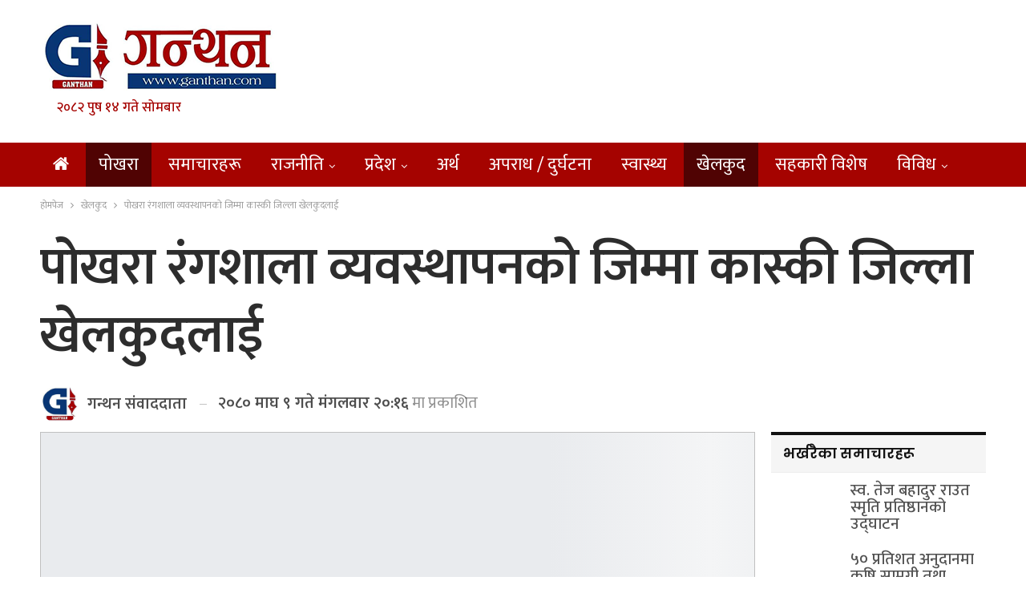

--- FILE ---
content_type: text/html; charset=UTF-8
request_url: https://ganthan.com/archives/168885
body_size: 16849
content:
	<!DOCTYPE html>
		<!--[if IE 8]>
	<html class="ie ie8" lang="en-US"> <![endif]-->
	<!--[if IE 9]>
	<html class="ie ie9" lang="en-US"> <![endif]-->
	<!--[if gt IE 9]><!-->
<html lang="en-US"> <!--<![endif]-->
	<head>
				<meta charset="UTF-8">
		<meta http-equiv="X-UA-Compatible" content="IE=edge">
		<meta name="viewport" content="width=device-width, initial-scale=1.0">
		<link rel="pingback" href="https://ganthan.com/xmlrpc.php"/>

		<title>पोखरा रंगशाला व्यवस्थापनको जिम्मा कास्की जिल्ला खेलकुदलाई &#8211; ganthan</title>
<meta name='robots' content='max-image-preview:large' />

<!-- Better Open Graph, Schema.org & Twitter Integration -->
<meta property="og:locale" content="en_us"/>
<meta property="og:site_name" content="ganthan"/>
<meta property="og:url" content="https://ganthan.com/archives/168885"/>
<meta property="og:title" content="पोखरा रंगशाला व्यवस्थापनको जिम्मा कास्की जिल्ला खेलकुदलाई"/>
<meta property="og:image" content="https://ganthan.com/wp-content/uploads/2021/12/pokhara-rangashala-1.jpg"/>
<meta property="article:section" content="पोखरा"/>
<meta property="og:description" content="पोखरा  । प्रदेश खेलकुद परिषद गण्डकीले पोखरा रंगशाला व्यवस्थापनको जिम्मा जिल्ला खेलकुद विकास समिति कास्कीलाई दिने निर्णय गरेको छ । प्रदेश खेलकुद परिषदका अध्यक्ष एवं गण्डकी प्रदेश सरकारका सामाजिक विकास तथा स्वास्थ्य मन्त्री शुसिला सिम्खडाको अध्यक्षतामा"/>
<meta property="og:type" content="article"/>
<meta name="twitter:card" content="summary"/>
<meta name="twitter:url" content="https://ganthan.com/archives/168885"/>
<meta name="twitter:title" content="पोखरा रंगशाला व्यवस्थापनको जिम्मा कास्की जिल्ला खेलकुदलाई"/>
<meta name="twitter:description" content="पोखरा  । प्रदेश खेलकुद परिषद गण्डकीले पोखरा रंगशाला व्यवस्थापनको जिम्मा जिल्ला खेलकुद विकास समिति कास्कीलाई दिने निर्णय गरेको छ । प्रदेश खेलकुद परिषदका अध्यक्ष एवं गण्डकी प्रदेश सरकारका सामाजिक विकास तथा स्वास्थ्य मन्त्री शुसिला सिम्खडाको अध्यक्षतामा"/>
<meta name="twitter:image" content="https://ganthan.com/wp-content/uploads/2021/12/pokhara-rangashala-1.jpg"/>
<!-- / Better Open Graph, Schema.org & Twitter Integration. -->
<link rel='dns-prefetch' href='//fonts.googleapis.com' />
<script type="4af9103ae64e84bf4a08587c-text/javascript">
window._wpemojiSettings = {"baseUrl":"https:\/\/s.w.org\/images\/core\/emoji\/14.0.0\/72x72\/","ext":".png","svgUrl":"https:\/\/s.w.org\/images\/core\/emoji\/14.0.0\/svg\/","svgExt":".svg","source":{"concatemoji":"https:\/\/ganthan.com\/wp-includes\/js\/wp-emoji-release.min.js?ver=6.2"}};
/*! This file is auto-generated */
!function(e,a,t){var n,r,o,i=a.createElement("canvas"),p=i.getContext&&i.getContext("2d");function s(e,t){p.clearRect(0,0,i.width,i.height),p.fillText(e,0,0);e=i.toDataURL();return p.clearRect(0,0,i.width,i.height),p.fillText(t,0,0),e===i.toDataURL()}function c(e){var t=a.createElement("script");t.src=e,t.defer=t.type="text/javascript",a.getElementsByTagName("head")[0].appendChild(t)}for(o=Array("flag","emoji"),t.supports={everything:!0,everythingExceptFlag:!0},r=0;r<o.length;r++)t.supports[o[r]]=function(e){if(p&&p.fillText)switch(p.textBaseline="top",p.font="600 32px Arial",e){case"flag":return s("\ud83c\udff3\ufe0f\u200d\u26a7\ufe0f","\ud83c\udff3\ufe0f\u200b\u26a7\ufe0f")?!1:!s("\ud83c\uddfa\ud83c\uddf3","\ud83c\uddfa\u200b\ud83c\uddf3")&&!s("\ud83c\udff4\udb40\udc67\udb40\udc62\udb40\udc65\udb40\udc6e\udb40\udc67\udb40\udc7f","\ud83c\udff4\u200b\udb40\udc67\u200b\udb40\udc62\u200b\udb40\udc65\u200b\udb40\udc6e\u200b\udb40\udc67\u200b\udb40\udc7f");case"emoji":return!s("\ud83e\udef1\ud83c\udffb\u200d\ud83e\udef2\ud83c\udfff","\ud83e\udef1\ud83c\udffb\u200b\ud83e\udef2\ud83c\udfff")}return!1}(o[r]),t.supports.everything=t.supports.everything&&t.supports[o[r]],"flag"!==o[r]&&(t.supports.everythingExceptFlag=t.supports.everythingExceptFlag&&t.supports[o[r]]);t.supports.everythingExceptFlag=t.supports.everythingExceptFlag&&!t.supports.flag,t.DOMReady=!1,t.readyCallback=function(){t.DOMReady=!0},t.supports.everything||(n=function(){t.readyCallback()},a.addEventListener?(a.addEventListener("DOMContentLoaded",n,!1),e.addEventListener("load",n,!1)):(e.attachEvent("onload",n),a.attachEvent("onreadystatechange",function(){"complete"===a.readyState&&t.readyCallback()})),(e=t.source||{}).concatemoji?c(e.concatemoji):e.wpemoji&&e.twemoji&&(c(e.twemoji),c(e.wpemoji)))}(window,document,window._wpemojiSettings);
</script>
<style type="text/css">
img.wp-smiley,
img.emoji {
	display: inline !important;
	border: none !important;
	box-shadow: none !important;
	height: 1em !important;
	width: 1em !important;
	margin: 0 0.07em !important;
	vertical-align: -0.1em !important;
	background: none !important;
	padding: 0 !important;
}
</style>
	<link rel='stylesheet' id='wp-block-library-css' href='https://ganthan.com/wp-includes/css/dist/block-library/style.min.css?ver=6.2' type='text/css' media='all' />
<link rel='stylesheet' id='classic-theme-styles-css' href='https://ganthan.com/wp-includes/css/classic-themes.min.css?ver=6.2' type='text/css' media='all' />
<style id='global-styles-inline-css' type='text/css'>
body{--wp--preset--color--black: #000000;--wp--preset--color--cyan-bluish-gray: #abb8c3;--wp--preset--color--white: #ffffff;--wp--preset--color--pale-pink: #f78da7;--wp--preset--color--vivid-red: #cf2e2e;--wp--preset--color--luminous-vivid-orange: #ff6900;--wp--preset--color--luminous-vivid-amber: #fcb900;--wp--preset--color--light-green-cyan: #7bdcb5;--wp--preset--color--vivid-green-cyan: #00d084;--wp--preset--color--pale-cyan-blue: #8ed1fc;--wp--preset--color--vivid-cyan-blue: #0693e3;--wp--preset--color--vivid-purple: #9b51e0;--wp--preset--gradient--vivid-cyan-blue-to-vivid-purple: linear-gradient(135deg,rgba(6,147,227,1) 0%,rgb(155,81,224) 100%);--wp--preset--gradient--light-green-cyan-to-vivid-green-cyan: linear-gradient(135deg,rgb(122,220,180) 0%,rgb(0,208,130) 100%);--wp--preset--gradient--luminous-vivid-amber-to-luminous-vivid-orange: linear-gradient(135deg,rgba(252,185,0,1) 0%,rgba(255,105,0,1) 100%);--wp--preset--gradient--luminous-vivid-orange-to-vivid-red: linear-gradient(135deg,rgba(255,105,0,1) 0%,rgb(207,46,46) 100%);--wp--preset--gradient--very-light-gray-to-cyan-bluish-gray: linear-gradient(135deg,rgb(238,238,238) 0%,rgb(169,184,195) 100%);--wp--preset--gradient--cool-to-warm-spectrum: linear-gradient(135deg,rgb(74,234,220) 0%,rgb(151,120,209) 20%,rgb(207,42,186) 40%,rgb(238,44,130) 60%,rgb(251,105,98) 80%,rgb(254,248,76) 100%);--wp--preset--gradient--blush-light-purple: linear-gradient(135deg,rgb(255,206,236) 0%,rgb(152,150,240) 100%);--wp--preset--gradient--blush-bordeaux: linear-gradient(135deg,rgb(254,205,165) 0%,rgb(254,45,45) 50%,rgb(107,0,62) 100%);--wp--preset--gradient--luminous-dusk: linear-gradient(135deg,rgb(255,203,112) 0%,rgb(199,81,192) 50%,rgb(65,88,208) 100%);--wp--preset--gradient--pale-ocean: linear-gradient(135deg,rgb(255,245,203) 0%,rgb(182,227,212) 50%,rgb(51,167,181) 100%);--wp--preset--gradient--electric-grass: linear-gradient(135deg,rgb(202,248,128) 0%,rgb(113,206,126) 100%);--wp--preset--gradient--midnight: linear-gradient(135deg,rgb(2,3,129) 0%,rgb(40,116,252) 100%);--wp--preset--duotone--dark-grayscale: url('#wp-duotone-dark-grayscale');--wp--preset--duotone--grayscale: url('#wp-duotone-grayscale');--wp--preset--duotone--purple-yellow: url('#wp-duotone-purple-yellow');--wp--preset--duotone--blue-red: url('#wp-duotone-blue-red');--wp--preset--duotone--midnight: url('#wp-duotone-midnight');--wp--preset--duotone--magenta-yellow: url('#wp-duotone-magenta-yellow');--wp--preset--duotone--purple-green: url('#wp-duotone-purple-green');--wp--preset--duotone--blue-orange: url('#wp-duotone-blue-orange');--wp--preset--font-size--small: 13px;--wp--preset--font-size--medium: 20px;--wp--preset--font-size--large: 36px;--wp--preset--font-size--x-large: 42px;--wp--preset--spacing--20: 0.44rem;--wp--preset--spacing--30: 0.67rem;--wp--preset--spacing--40: 1rem;--wp--preset--spacing--50: 1.5rem;--wp--preset--spacing--60: 2.25rem;--wp--preset--spacing--70: 3.38rem;--wp--preset--spacing--80: 5.06rem;--wp--preset--shadow--natural: 6px 6px 9px rgba(0, 0, 0, 0.2);--wp--preset--shadow--deep: 12px 12px 50px rgba(0, 0, 0, 0.4);--wp--preset--shadow--sharp: 6px 6px 0px rgba(0, 0, 0, 0.2);--wp--preset--shadow--outlined: 6px 6px 0px -3px rgba(255, 255, 255, 1), 6px 6px rgba(0, 0, 0, 1);--wp--preset--shadow--crisp: 6px 6px 0px rgba(0, 0, 0, 1);}:where(.is-layout-flex){gap: 0.5em;}body .is-layout-flow > .alignleft{float: left;margin-inline-start: 0;margin-inline-end: 2em;}body .is-layout-flow > .alignright{float: right;margin-inline-start: 2em;margin-inline-end: 0;}body .is-layout-flow > .aligncenter{margin-left: auto !important;margin-right: auto !important;}body .is-layout-constrained > .alignleft{float: left;margin-inline-start: 0;margin-inline-end: 2em;}body .is-layout-constrained > .alignright{float: right;margin-inline-start: 2em;margin-inline-end: 0;}body .is-layout-constrained > .aligncenter{margin-left: auto !important;margin-right: auto !important;}body .is-layout-constrained > :where(:not(.alignleft):not(.alignright):not(.alignfull)){max-width: var(--wp--style--global--content-size);margin-left: auto !important;margin-right: auto !important;}body .is-layout-constrained > .alignwide{max-width: var(--wp--style--global--wide-size);}body .is-layout-flex{display: flex;}body .is-layout-flex{flex-wrap: wrap;align-items: center;}body .is-layout-flex > *{margin: 0;}:where(.wp-block-columns.is-layout-flex){gap: 2em;}.has-black-color{color: var(--wp--preset--color--black) !important;}.has-cyan-bluish-gray-color{color: var(--wp--preset--color--cyan-bluish-gray) !important;}.has-white-color{color: var(--wp--preset--color--white) !important;}.has-pale-pink-color{color: var(--wp--preset--color--pale-pink) !important;}.has-vivid-red-color{color: var(--wp--preset--color--vivid-red) !important;}.has-luminous-vivid-orange-color{color: var(--wp--preset--color--luminous-vivid-orange) !important;}.has-luminous-vivid-amber-color{color: var(--wp--preset--color--luminous-vivid-amber) !important;}.has-light-green-cyan-color{color: var(--wp--preset--color--light-green-cyan) !important;}.has-vivid-green-cyan-color{color: var(--wp--preset--color--vivid-green-cyan) !important;}.has-pale-cyan-blue-color{color: var(--wp--preset--color--pale-cyan-blue) !important;}.has-vivid-cyan-blue-color{color: var(--wp--preset--color--vivid-cyan-blue) !important;}.has-vivid-purple-color{color: var(--wp--preset--color--vivid-purple) !important;}.has-black-background-color{background-color: var(--wp--preset--color--black) !important;}.has-cyan-bluish-gray-background-color{background-color: var(--wp--preset--color--cyan-bluish-gray) !important;}.has-white-background-color{background-color: var(--wp--preset--color--white) !important;}.has-pale-pink-background-color{background-color: var(--wp--preset--color--pale-pink) !important;}.has-vivid-red-background-color{background-color: var(--wp--preset--color--vivid-red) !important;}.has-luminous-vivid-orange-background-color{background-color: var(--wp--preset--color--luminous-vivid-orange) !important;}.has-luminous-vivid-amber-background-color{background-color: var(--wp--preset--color--luminous-vivid-amber) !important;}.has-light-green-cyan-background-color{background-color: var(--wp--preset--color--light-green-cyan) !important;}.has-vivid-green-cyan-background-color{background-color: var(--wp--preset--color--vivid-green-cyan) !important;}.has-pale-cyan-blue-background-color{background-color: var(--wp--preset--color--pale-cyan-blue) !important;}.has-vivid-cyan-blue-background-color{background-color: var(--wp--preset--color--vivid-cyan-blue) !important;}.has-vivid-purple-background-color{background-color: var(--wp--preset--color--vivid-purple) !important;}.has-black-border-color{border-color: var(--wp--preset--color--black) !important;}.has-cyan-bluish-gray-border-color{border-color: var(--wp--preset--color--cyan-bluish-gray) !important;}.has-white-border-color{border-color: var(--wp--preset--color--white) !important;}.has-pale-pink-border-color{border-color: var(--wp--preset--color--pale-pink) !important;}.has-vivid-red-border-color{border-color: var(--wp--preset--color--vivid-red) !important;}.has-luminous-vivid-orange-border-color{border-color: var(--wp--preset--color--luminous-vivid-orange) !important;}.has-luminous-vivid-amber-border-color{border-color: var(--wp--preset--color--luminous-vivid-amber) !important;}.has-light-green-cyan-border-color{border-color: var(--wp--preset--color--light-green-cyan) !important;}.has-vivid-green-cyan-border-color{border-color: var(--wp--preset--color--vivid-green-cyan) !important;}.has-pale-cyan-blue-border-color{border-color: var(--wp--preset--color--pale-cyan-blue) !important;}.has-vivid-cyan-blue-border-color{border-color: var(--wp--preset--color--vivid-cyan-blue) !important;}.has-vivid-purple-border-color{border-color: var(--wp--preset--color--vivid-purple) !important;}.has-vivid-cyan-blue-to-vivid-purple-gradient-background{background: var(--wp--preset--gradient--vivid-cyan-blue-to-vivid-purple) !important;}.has-light-green-cyan-to-vivid-green-cyan-gradient-background{background: var(--wp--preset--gradient--light-green-cyan-to-vivid-green-cyan) !important;}.has-luminous-vivid-amber-to-luminous-vivid-orange-gradient-background{background: var(--wp--preset--gradient--luminous-vivid-amber-to-luminous-vivid-orange) !important;}.has-luminous-vivid-orange-to-vivid-red-gradient-background{background: var(--wp--preset--gradient--luminous-vivid-orange-to-vivid-red) !important;}.has-very-light-gray-to-cyan-bluish-gray-gradient-background{background: var(--wp--preset--gradient--very-light-gray-to-cyan-bluish-gray) !important;}.has-cool-to-warm-spectrum-gradient-background{background: var(--wp--preset--gradient--cool-to-warm-spectrum) !important;}.has-blush-light-purple-gradient-background{background: var(--wp--preset--gradient--blush-light-purple) !important;}.has-blush-bordeaux-gradient-background{background: var(--wp--preset--gradient--blush-bordeaux) !important;}.has-luminous-dusk-gradient-background{background: var(--wp--preset--gradient--luminous-dusk) !important;}.has-pale-ocean-gradient-background{background: var(--wp--preset--gradient--pale-ocean) !important;}.has-electric-grass-gradient-background{background: var(--wp--preset--gradient--electric-grass) !important;}.has-midnight-gradient-background{background: var(--wp--preset--gradient--midnight) !important;}.has-small-font-size{font-size: var(--wp--preset--font-size--small) !important;}.has-medium-font-size{font-size: var(--wp--preset--font-size--medium) !important;}.has-large-font-size{font-size: var(--wp--preset--font-size--large) !important;}.has-x-large-font-size{font-size: var(--wp--preset--font-size--x-large) !important;}
.wp-block-navigation a:where(:not(.wp-element-button)){color: inherit;}
:where(.wp-block-columns.is-layout-flex){gap: 2em;}
.wp-block-pullquote{font-size: 1.5em;line-height: 1.6;}
</style>
<link rel='stylesheet' id='better-framework-main-fonts-css' href='https://fonts.googleapis.com/css?family=Open+Sans:400%7CPoppins:400,600,500&#038;display=swap' type='text/css' media='all' />
<link rel='stylesheet' id='better-framework-font-1-css' href='https://fonts.googleapis.com/css?family=Mukta:400,600,500&#038;subset=devanagari&#038;display=swap' type='text/css' media='all' />
<script type="4af9103ae64e84bf4a08587c-text/javascript" src='https://ganthan.com/wp-includes/js/jquery/jquery.min.js?ver=3.6.3' id='jquery-core-js'></script>
<script type="4af9103ae64e84bf4a08587c-text/javascript" src='https://ganthan.com/wp-includes/js/jquery/jquery-migrate.min.js?ver=3.4.0' id='jquery-migrate-js'></script>
<!--[if lt IE 9]>
<script type='text/javascript' src='https://ganthan.com/wp-content/themes/ganthan2023/includes/libs/better-framework/assets/js/html5shiv.min.js?ver=3.15.0' id='bf-html5shiv-js'></script>
<![endif]-->
<!--[if lt IE 9]>
<script type='text/javascript' src='https://ganthan.com/wp-content/themes/ganthan2023/includes/libs/better-framework/assets/js/respond.min.js?ver=3.15.0' id='bf-respond-js'></script>
<![endif]-->
<link rel="https://api.w.org/" href="https://ganthan.com/wp-json/" /><link rel="alternate" type="application/json" href="https://ganthan.com/wp-json/wp/v2/posts/168885" /><link rel="EditURI" type="application/rsd+xml" title="RSD" href="https://ganthan.com/xmlrpc.php?rsd" />
<link rel="wlwmanifest" type="application/wlwmanifest+xml" href="https://ganthan.com/wp-includes/wlwmanifest.xml" />

<link rel="canonical" href="https://ganthan.com/archives/168885" />
<link rel='shortlink' href='https://ganthan.com/?p=168885' />
<link rel="alternate" type="application/json+oembed" href="https://ganthan.com/wp-json/oembed/1.0/embed?url=https%3A%2F%2Fganthan.com%2Farchives%2F168885" />
<link rel="alternate" type="text/xml+oembed" href="https://ganthan.com/wp-json/oembed/1.0/embed?url=https%3A%2F%2Fganthan.com%2Farchives%2F168885&#038;format=xml" />
<meta property="fb:app_id" content="159743347438708"><meta name="generator" content="Powered by WPBakery Page Builder - drag and drop page builder for WordPress."/>
<script type="application/ld+json">{
    "@context": "http://schema.org/",
    "@type": "Organization",
    "@id": "#organization",
    "logo": {
        "@type": "ImageObject",
        "url": "https://ganthan.com/wp-content/uploads/2023/05/ganthan-logo.png"
    },
    "url": "https://ganthan.com/",
    "name": "ganthan",
    "description": "News updates from Pokhara"
}</script>
<script type="application/ld+json">{
    "@context": "http://schema.org/",
    "@type": "WebSite",
    "name": "ganthan",
    "alternateName": "News updates from Pokhara",
    "url": "https://ganthan.com/"
}</script>
<script type="application/ld+json">{
    "@context": "http://schema.org/",
    "@type": "BlogPosting",
    "headline": "\u092a\u094b\u0916\u0930\u093e \u0930\u0902\u0917\u0936\u093e\u0932\u093e \u0935\u094d\u092f\u0935\u0938\u094d\u0925\u093e\u092a\u0928\u0915\u094b \u091c\u093f\u092e\u094d\u092e\u093e \u0915\u093e\u0938\u094d\u0915\u0940 \u091c\u093f\u0932\u094d\u0932\u093e \u0916\u0947\u0932\u0915\u0941\u0926\u0932\u093e\u0908",
    "description": "\u092a\u094b\u0916\u0930\u093e\u00a0 \u0964 \u092a\u094d\u0930\u0926\u0947\u0936 \u0916\u0947\u0932\u0915\u0941\u0926 \u092a\u0930\u093f\u0937\u0926 \u0917\u0923\u094d\u0921\u0915\u0940\u0932\u0947 \u092a\u094b\u0916\u0930\u093e \u0930\u0902\u0917\u0936\u093e\u0932\u093e \u0935\u094d\u092f\u0935\u0938\u094d\u0925\u093e\u092a\u0928\u0915\u094b \u091c\u093f\u092e\u094d\u092e\u093e \u091c\u093f\u0932\u094d\u0932\u093e \u0916\u0947\u0932\u0915\u0941\u0926 \u0935\u093f\u0915\u093e\u0938 \u0938\u092e\u093f\u0924\u093f \u0915\u093e\u0938\u094d\u0915\u0940\u0932\u093e\u0908 \u0926\u093f\u0928\u0947 \u0928\u093f\u0930\u094d\u0923\u092f \u0917\u0930\u0947\u0915\u094b \u091b \u0964 \u092a\u094d\u0930\u0926\u0947\u0936 \u0916\u0947\u0932\u0915\u0941\u0926 \u092a\u0930\u093f\u0937\u0926\u0915\u093e \u0905\u0927\u094d\u092f\u0915\u094d\u0937 \u090f\u0935\u0902 \u0917\u0923\u094d\u0921\u0915\u0940 \u092a\u094d\u0930\u0926\u0947\u0936 \u0938\u0930\u0915\u093e\u0930\u0915\u093e \u0938\u093e\u092e\u093e\u091c\u093f\u0915 \u0935\u093f\u0915\u093e\u0938 \u0924\u0925\u093e \u0938\u094d\u0935\u093e\u0938\u094d\u0925\u094d\u092f \u092e\u0928\u094d\u0924\u094d\u0930\u0940 \u0936\u0941\u0938\u093f\u0932\u093e \u0938\u093f\u092e\u094d\u0916\u0921\u093e\u0915\u094b \u0905\u0927\u094d\u092f\u0915\u094d\u0937\u0924\u093e\u092e\u093e",
    "datePublished": "2024-01-23",
    "dateModified": "2024-01-23",
    "author": {
        "@type": "Person",
        "@id": "#person-",
        "name": "\u0917\u0928\u094d\u0925\u0928 \u0938\u0902\u0935\u093e\u0926\u0926\u093e\u0924\u093e"
    },
    "image": "https://ganthan.com/wp-content/uploads/2021/12/pokhara-rangashala-1.jpg",
    "interactionStatistic": [
        {
            "@type": "InteractionCounter",
            "interactionType": "http://schema.org/CommentAction",
            "userInteractionCount": 0
        }
    ],
    "publisher": {
        "@id": "#organization"
    },
    "mainEntityOfPage": "https://ganthan.com/archives/168885"
}</script>
<link rel='stylesheet' id='bf-minifed-css-1' href='https://ganthan.com/wp-content/bs-booster-cache/a2c1a66c0ffb098e5fdddcc2dbd8cd7b.css' type='text/css' media='all' />
<link rel='stylesheet' id='7.11.0-1744942464' href='https://ganthan.com/wp-content/bs-booster-cache/69c3257a8f27a36613ac56cf1641274b.css' type='text/css' media='all' />
<link rel="icon" href="https://ganthan.com/wp-content/uploads/2023/05/G-new-logo.jpg" sizes="32x32" />
<link rel="icon" href="https://ganthan.com/wp-content/uploads/2023/05/G-new-logo.jpg" sizes="192x192" />
<link rel="apple-touch-icon" href="https://ganthan.com/wp-content/uploads/2023/05/G-new-logo.jpg" />
<meta name="msapplication-TileImage" content="https://ganthan.com/wp-content/uploads/2023/05/G-new-logo.jpg" />

<!-- BetterFramework Head Inline CSS -->
<style>
.site-header.header-style-2 .main-menu-wrapper .main-menu-inner {
    height: 55px!important;
}
.site-header.header-style-2.header-style-2 .main-menu>li>a {
    line-height: 55px;
}
.site-header.header-style-2 .main-menu.menu {
    height: 75px;
}
body, body.boxed {
    background-color: #FFF;
}

.post-template-14 .single-post-title {
    text-align: left;
}
.archive-title, .bs-listing, .bs-shortcode, .bs-vc-block, .bs-vc-content .better-studio-shortcode, .widget, body.archive .content-column .listing, body.search .content-column .listing {
    background: #fff;
    padding: 0px;
    box-shadow: none;
    border: none;
}
#main-news-tala .listing-item-grid-1 .title {
    font-family: mukta;
    font-weight: 400;
    line-height: 40px;
    font-size: 35px;
    text-align: center;
    text-transform: none;
    color: #525252;
}
    
}
#main-news-tala .listing-item-grid-1 .column-1 {
    width: 65%;
    float: left;
    padding-right: 5px;
}
#main-news-tala .listing-item-grid-1 .column-2 {
    width: 35%;
    float: left;
    padding-right: 5px;
}

.main-news-with-photo .title {
    font-family: 'Mukta';
    font-weight: 600;
    line-height: 74px;
    font-size: 65px;
    text-align: center;
    text-transform: none;
    color: #525252;
    padding-bottom:10px;
    }
.main-news-with-photo .post-subtitle {
    font-size: 30px;
    text-align: center;
    line-height: 40px;
}
.main-news-with-photo .featured {
    position: relative;
    line-height: 0;
    margin-top: 13px;
    max-height:465px;
    overflow: hidden;
    border-radius:5px;
}
#main-news-text .listing-item-text-2 .title {
    font-family: mukta;
    font-weight: 600;
    line-height: 55px;
    font-size: 52px;
    text-align: center;
    text-transform: capitalize;
    color: #d63131;
}
#samachar_big .listing-item-blog-3>.item-inner>.title{
    font-family: mukta,sans-serif;
    font-weight: 500;
    line-height: 40px;
    font-size: 32px;
    text-align: inherit;
    text-transform: none;
    color: rgba(0,0,0,.7);
}
#samachar_big .listing-blog-3 .post-summary {
    font-family: open sans;
    font-weight: 400;
    line-height: 30px;
    font-size: 18px;
    text-align: justify;
    text-transform: initial;
    color: rgba(0,0,0,.7);
}
#khelkud-home .title {
    font-family: 'Mukta';
    font-weight: 100;
    line-height: 21px;
    font-size: 18px;
    text-align: inherit;
    text-transform: none;
    color: #525252;
}
#samachar_big .listing-item-blog-3 .featured .img-holder {
    width: 490px;
    margin: 0;
    border-radius:5px;
}
#samachar_big .post-meta, .post-meta a {
    font-family: 'Mukta';
    font-weight: 400;
    font-size: 14px;
    text-transform: none;
    color: #a3a3a3;
    text-align: right;
}
#main-news-thumb .listing-item-grid-1 .title {
    font-family: 'Mukta';
    font-weight: 500;
    line-height: 24px;
    font-size: 20px;
    text-align: inherit;
    text-transform: none;
    color: #525252;
}

#pradesh-news .section-heading.sh-t3>.other-link .h-text {
    padding: 4px 10px 4px 10px;
    background-color: #1e73be;
    font-weight: bold;
    border-radius: 8px;
    margin-left: 3px;
    color:#fff !important;
}
#pradesh-news .section-heading.sh-t3>.other-link .h-text:hover {
    background-color: #bd0b0b;
 }
 #meta-safal {
      max-width: 40%;
    float: left;   
 }
 #safal-share{
     max-width:60%;
     float:right
 }
 .post-template-14 .post-header-inner {
    position: relative;
    overflow: hidden;
    padding: 0;
    margin: 0 0 0px;
    margin-bottom: 10px;
}
.single-post-share.top-share {
     margin-bottom: 0px;
}
.post-meta.single-post-meta, .post-meta.single-post-meta a {
    color: #3a3a3a;
    margin-top: 15px;
}
.post-related {
    background: #fff;
    padding: 5px;
    box-shadow: none;
    border: 0px solid rgba(0,0,0,.12);
}

.main-menu li>a, .main-menu li, .off-canvas-menu>ul>li>a {
    font-size: 22px;
   
}

.post-meta.single-post-meta, .post-meta.single-post-meta a {
        font-size: 20px;
}
.post-meta.single-post-meta img {
    width: 50px;
    height: 50px;
}

.listing-item-grid-2 {
    margin-bottom: 42px;
    border-bottom: 2px solid #eee;
    padding-bottom: 40px;
}
.nepdate {
    padding-left: 20px;
    font-size: 17px;
    color: #a50300;
    font-weight: 500;
}
/* responsive phone */ @media(max-width: 767px){#main-news-text .title a {
    color: inherit;
    font-size: 44px;
    line-height: 28px;
    
}
.post-template-14 .single-post-title {
    text-align: left;
    font-size:32px;
} 
.main-wrap {
    background-color: #FFF;
}
#meta-safal {
      max-width: 100%;
      float:left;
 }
 #safal-share{
     max-width:100%;
     float:left;
    
 }
 .rh-cover {
       width: 65%;
 }
 
 .election-day-count {
    font-size: 22px;
    padding: 7px 11px;
    border-radius: 5px;
 }

#countdown {
    padding: 0 10px;
    border-radius: 5px;
    margin: 0 0px;
    font-size: 23px;
 }

.main-news-with-photo .title {
    font-weight: 600;
    line-height: 35px;
    font-size: 26px;
    padding-bottom: 0px;
}}

</style>
<!-- /BetterFramework Head Inline CSS-->
<noscript><style> .wpb_animate_when_almost_visible { opacity: 1; }</style></noscript>	</head>

<body class="post-template-default single single-post postid-168885 single-format-standard bs-theme bs-publisher bs-publisher-brilliance active-light-box ltr close-rh page-layout-2-col page-layout-2-col-right full-width main-menu-sticky main-menu-full-width single-prim-cat-18 single-cat-18 single-cat-5199 single-cat-33  bs-hide-ha wpb-js-composer js-comp-ver-6.11.0 vc_responsive bs-ll-a" dir="ltr">
<svg xmlns="http://www.w3.org/2000/svg" viewBox="0 0 0 0" width="0" height="0" focusable="false" role="none" style="visibility: hidden; position: absolute; left: -9999px; overflow: hidden;" ><defs><filter id="wp-duotone-dark-grayscale"><feColorMatrix color-interpolation-filters="sRGB" type="matrix" values=" .299 .587 .114 0 0 .299 .587 .114 0 0 .299 .587 .114 0 0 .299 .587 .114 0 0 " /><feComponentTransfer color-interpolation-filters="sRGB" ><feFuncR type="table" tableValues="0 0.49803921568627" /><feFuncG type="table" tableValues="0 0.49803921568627" /><feFuncB type="table" tableValues="0 0.49803921568627" /><feFuncA type="table" tableValues="1 1" /></feComponentTransfer><feComposite in2="SourceGraphic" operator="in" /></filter></defs></svg><svg xmlns="http://www.w3.org/2000/svg" viewBox="0 0 0 0" width="0" height="0" focusable="false" role="none" style="visibility: hidden; position: absolute; left: -9999px; overflow: hidden;" ><defs><filter id="wp-duotone-grayscale"><feColorMatrix color-interpolation-filters="sRGB" type="matrix" values=" .299 .587 .114 0 0 .299 .587 .114 0 0 .299 .587 .114 0 0 .299 .587 .114 0 0 " /><feComponentTransfer color-interpolation-filters="sRGB" ><feFuncR type="table" tableValues="0 1" /><feFuncG type="table" tableValues="0 1" /><feFuncB type="table" tableValues="0 1" /><feFuncA type="table" tableValues="1 1" /></feComponentTransfer><feComposite in2="SourceGraphic" operator="in" /></filter></defs></svg><svg xmlns="http://www.w3.org/2000/svg" viewBox="0 0 0 0" width="0" height="0" focusable="false" role="none" style="visibility: hidden; position: absolute; left: -9999px; overflow: hidden;" ><defs><filter id="wp-duotone-purple-yellow"><feColorMatrix color-interpolation-filters="sRGB" type="matrix" values=" .299 .587 .114 0 0 .299 .587 .114 0 0 .299 .587 .114 0 0 .299 .587 .114 0 0 " /><feComponentTransfer color-interpolation-filters="sRGB" ><feFuncR type="table" tableValues="0.54901960784314 0.98823529411765" /><feFuncG type="table" tableValues="0 1" /><feFuncB type="table" tableValues="0.71764705882353 0.25490196078431" /><feFuncA type="table" tableValues="1 1" /></feComponentTransfer><feComposite in2="SourceGraphic" operator="in" /></filter></defs></svg><svg xmlns="http://www.w3.org/2000/svg" viewBox="0 0 0 0" width="0" height="0" focusable="false" role="none" style="visibility: hidden; position: absolute; left: -9999px; overflow: hidden;" ><defs><filter id="wp-duotone-blue-red"><feColorMatrix color-interpolation-filters="sRGB" type="matrix" values=" .299 .587 .114 0 0 .299 .587 .114 0 0 .299 .587 .114 0 0 .299 .587 .114 0 0 " /><feComponentTransfer color-interpolation-filters="sRGB" ><feFuncR type="table" tableValues="0 1" /><feFuncG type="table" tableValues="0 0.27843137254902" /><feFuncB type="table" tableValues="0.5921568627451 0.27843137254902" /><feFuncA type="table" tableValues="1 1" /></feComponentTransfer><feComposite in2="SourceGraphic" operator="in" /></filter></defs></svg><svg xmlns="http://www.w3.org/2000/svg" viewBox="0 0 0 0" width="0" height="0" focusable="false" role="none" style="visibility: hidden; position: absolute; left: -9999px; overflow: hidden;" ><defs><filter id="wp-duotone-midnight"><feColorMatrix color-interpolation-filters="sRGB" type="matrix" values=" .299 .587 .114 0 0 .299 .587 .114 0 0 .299 .587 .114 0 0 .299 .587 .114 0 0 " /><feComponentTransfer color-interpolation-filters="sRGB" ><feFuncR type="table" tableValues="0 0" /><feFuncG type="table" tableValues="0 0.64705882352941" /><feFuncB type="table" tableValues="0 1" /><feFuncA type="table" tableValues="1 1" /></feComponentTransfer><feComposite in2="SourceGraphic" operator="in" /></filter></defs></svg><svg xmlns="http://www.w3.org/2000/svg" viewBox="0 0 0 0" width="0" height="0" focusable="false" role="none" style="visibility: hidden; position: absolute; left: -9999px; overflow: hidden;" ><defs><filter id="wp-duotone-magenta-yellow"><feColorMatrix color-interpolation-filters="sRGB" type="matrix" values=" .299 .587 .114 0 0 .299 .587 .114 0 0 .299 .587 .114 0 0 .299 .587 .114 0 0 " /><feComponentTransfer color-interpolation-filters="sRGB" ><feFuncR type="table" tableValues="0.78039215686275 1" /><feFuncG type="table" tableValues="0 0.94901960784314" /><feFuncB type="table" tableValues="0.35294117647059 0.47058823529412" /><feFuncA type="table" tableValues="1 1" /></feComponentTransfer><feComposite in2="SourceGraphic" operator="in" /></filter></defs></svg><svg xmlns="http://www.w3.org/2000/svg" viewBox="0 0 0 0" width="0" height="0" focusable="false" role="none" style="visibility: hidden; position: absolute; left: -9999px; overflow: hidden;" ><defs><filter id="wp-duotone-purple-green"><feColorMatrix color-interpolation-filters="sRGB" type="matrix" values=" .299 .587 .114 0 0 .299 .587 .114 0 0 .299 .587 .114 0 0 .299 .587 .114 0 0 " /><feComponentTransfer color-interpolation-filters="sRGB" ><feFuncR type="table" tableValues="0.65098039215686 0.40392156862745" /><feFuncG type="table" tableValues="0 1" /><feFuncB type="table" tableValues="0.44705882352941 0.4" /><feFuncA type="table" tableValues="1 1" /></feComponentTransfer><feComposite in2="SourceGraphic" operator="in" /></filter></defs></svg><svg xmlns="http://www.w3.org/2000/svg" viewBox="0 0 0 0" width="0" height="0" focusable="false" role="none" style="visibility: hidden; position: absolute; left: -9999px; overflow: hidden;" ><defs><filter id="wp-duotone-blue-orange"><feColorMatrix color-interpolation-filters="sRGB" type="matrix" values=" .299 .587 .114 0 0 .299 .587 .114 0 0 .299 .587 .114 0 0 .299 .587 .114 0 0 " /><feComponentTransfer color-interpolation-filters="sRGB" ><feFuncR type="table" tableValues="0.098039215686275 1" /><feFuncG type="table" tableValues="0 0.66274509803922" /><feFuncB type="table" tableValues="0.84705882352941 0.41960784313725" /><feFuncA type="table" tableValues="1 1" /></feComponentTransfer><feComposite in2="SourceGraphic" operator="in" /></filter></defs></svg>		<div class="main-wrap content-main-wrap">
			<header id="header" class="site-header header-style-2 full-width" itemscope="itemscope" itemtype="https://schema.org/WPHeader">

				<div class="header-inner">
			<div class="content-wrap">
				<div class="container">
					<div class="row">
						<div class="row-height">
							<div class="logo-col col-xs-4">
								<div class="col-inside">
									<div id="site-branding" class="site-branding">
	<p  id="site-title" class="logo h1 img-logo">
	<a href="https://ganthan.com/" itemprop="url" rel="home">
					<img id="site-logo" src="https://ganthan.com/wp-content/uploads/2023/05/ganthan-logo.png"
			     alt="Ganthan"  />

			<span class="site-title">Ganthan - News updates from Pokhara</span>
				</a>
</p>
</div><!-- .site-branding -->
        							<p class="nepdate">&#2408;&#2406;&#2414;&#2408; पुष &#2407;&#2410; गते सोमबार</p>
								</div>
							</div>
															<div class="sidebar-col col-xs-8">
									<div class="col-inside">
										<aside id="sidebar" class="sidebar" role="complementary" itemscope="itemscope" itemtype="https://schema.org/WPSideBar">
											<div class="hrikglnv hrikglnv-loc-header_aside_logo hrikglnv-align-right hrikglnv-column-1 no-bg-box-model"></div>										</aside>
									</div>
								</div>
														</div>
					</div>
				</div>
			</div>
		</div>

		<div id="menu-main" class="menu main-menu-wrapper" role="navigation" itemscope="itemscope" itemtype="https://schema.org/SiteNavigationElement">
	<div class="main-menu-inner">
		<div class="content-wrap">
			<div class="container">

				<nav class="main-menu-container">
					<ul id="main-navigation" class="main-menu menu bsm-pure clearfix">
						<li id="menu-item-167376" class="menu-have-icon menu-icon-type-fontawesome menu-item menu-item-type-post_type menu-item-object-page menu-item-home menu-title-hide better-anim-fade menu-item-167376"><a href="https://ganthan.com/"><i class="bf-icon  fa fa-home"></i><span class="hidden">HomePage</span></a></li>
<li id="menu-item-84836" class="menu-item menu-item-type-taxonomy menu-item-object-category current-post-ancestor current-menu-parent current-post-parent menu-term-33 better-anim-fade menu-item-84836"><a href="https://ganthan.com/archives/category/pokhara-news">पोखरा</a></li>
<li id="menu-item-163235" class="menu-item menu-item-type-post_type menu-item-object-page better-anim-fade menu-item-163235"><a href="https://ganthan.com/%e0%a4%b8%e0%a4%ae%e0%a4%be%e0%a4%9a%e0%a4%be%e0%a4%b0%e0%a4%b9%e0%a4%b0%e0%a5%82">समाचारहरू</a></li>
<li id="menu-item-84834" class="menu-item menu-item-type-taxonomy menu-item-object-category menu-item-has-children menu-term-5 better-anim-fade menu-item-84834"><a href="https://ganthan.com/archives/category/politics">राजनीति</a>
<ul class="sub-menu">
	<li id="menu-item-163163" class="menu-item menu-item-type-taxonomy menu-item-object-category menu-term-5393 better-anim-fade menu-item-163163"><a href="https://ganthan.com/archives/category/politics/cpn-uml">नेकपा एमाले</a></li>
	<li id="menu-item-163164" class="menu-item menu-item-type-taxonomy menu-item-object-category menu-term-5394 better-anim-fade menu-item-163164"><a href="https://ganthan.com/archives/category/politics/congress">नेपाली कांग्रेस</a></li>
	<li id="menu-item-163165" class="menu-item menu-item-type-taxonomy menu-item-object-category menu-term-5395 better-anim-fade menu-item-163165"><a href="https://ganthan.com/archives/category/politics/cpn-maoist-center">माओवादी केन्द्र</a></li>
	<li id="menu-item-163231" class="menu-item menu-item-type-taxonomy menu-item-object-category menu-term-5400 better-anim-fade menu-item-163231"><a href="https://ganthan.com/archives/category/politics/rsp">राष्ट्रिय स्वतन्त्र पार्टी</a></li>
	<li id="menu-item-163162" class="menu-item menu-item-type-taxonomy menu-item-object-category menu-term-5396 better-anim-fade menu-item-163162"><a href="https://ganthan.com/archives/category/politics/jasapa-nepal">जसपा नेपाल</a></li>
	<li id="menu-item-163286" class="menu-item menu-item-type-taxonomy menu-item-object-category menu-term-5413 better-anim-fade menu-item-163286"><a href="https://ganthan.com/archives/category/politics/rpbl">राप्रपा</a></li>
	<li id="menu-item-163285" class="menu-item menu-item-type-taxonomy menu-item-object-category menu-term-5412 better-anim-fade menu-item-163285"><a href="https://ganthan.com/archives/category/politics/umls">नेकपा एस</a></li>
	<li id="menu-item-163166" class="menu-item menu-item-type-taxonomy menu-item-object-category menu-term-5397 better-anim-fade menu-item-163166"><a href="https://ganthan.com/archives/category/politics/lo-sa-pa-nepal">लोसपा नेपाल</a></li>
</ul>
</li>
<li id="menu-item-84835" class="menu-item menu-item-type-custom menu-item-object-custom menu-item-has-children better-anim-fade menu-item-84835"><a href="#">प्रदेश</a>
<ul class="sub-menu">
	<li id="menu-item-84847" class="menu-item menu-item-type-taxonomy menu-item-object-category menu-term-5196 better-anim-fade menu-item-84847"><a href="https://ganthan.com/archives/category/state/state-1">काेशी प्रदेश</a></li>
	<li id="menu-item-84848" class="menu-item menu-item-type-taxonomy menu-item-object-category menu-term-5197 better-anim-fade menu-item-84848"><a href="https://ganthan.com/archives/category/state/state-2">मधेश प्रदेश</a></li>
	<li id="menu-item-84850" class="menu-item menu-item-type-taxonomy menu-item-object-category menu-term-5198 better-anim-fade menu-item-84850"><a href="https://ganthan.com/archives/category/state/state-3">बाग्मती प्रदेश</a></li>
	<li id="menu-item-84852" class="menu-item menu-item-type-taxonomy menu-item-object-category current-post-ancestor current-menu-parent current-post-parent menu-term-5199 better-anim-fade menu-item-84852"><a href="https://ganthan.com/archives/category/state/gandaki">गण्डकी प्रदेश</a></li>
	<li id="menu-item-84849" class="menu-item menu-item-type-taxonomy menu-item-object-category menu-term-5200 better-anim-fade menu-item-84849"><a href="https://ganthan.com/archives/category/state/state-5">लुम्बिनी प्रदेश</a></li>
	<li id="menu-item-84846" class="menu-item menu-item-type-taxonomy menu-item-object-category menu-term-5201 better-anim-fade menu-item-84846"><a href="https://ganthan.com/archives/category/state/karnali">कर्णाली प्रदेश</a></li>
	<li id="menu-item-84851" class="menu-item menu-item-type-taxonomy menu-item-object-category menu-term-5202 better-anim-fade menu-item-84851"><a href="https://ganthan.com/archives/category/state/farwestern">सुदूरपश्चिम प्रदेश</a></li>
</ul>
</li>
<li id="menu-item-84854" class="menu-item menu-item-type-taxonomy menu-item-object-category menu-term-22 better-anim-fade menu-item-84854"><a href="https://ganthan.com/archives/category/economy">अर्थ</a></li>
<li id="menu-item-163236" class="menu-item menu-item-type-taxonomy menu-item-object-category menu-term-36 better-anim-fade menu-item-163236"><a href="https://ganthan.com/archives/category/crime">अपराध / दुर्घटना</a></li>
<li id="menu-item-84844" class="menu-item menu-item-type-taxonomy menu-item-object-category menu-term-44 better-anim-fade menu-item-84844"><a href="https://ganthan.com/archives/category/health-news">स्वास्थ्य</a></li>
<li id="menu-item-84841" class="menu-item menu-item-type-taxonomy menu-item-object-category current-post-ancestor current-menu-parent current-post-parent menu-term-18 better-anim-fade menu-item-84841"><a href="https://ganthan.com/archives/category/sports">खेलकुद</a></li>
<li id="menu-item-167371" class="menu-item menu-item-type-taxonomy menu-item-object-category menu-term-5473 better-anim-fade menu-item-167371"><a href="https://ganthan.com/archives/category/%e0%a4%b8%e0%a4%b9%e0%a4%95%e0%a4%be%e0%a4%b0%e0%a5%80-%e0%a4%b5%e0%a4%bf%e0%a4%b6%e0%a5%87%e0%a4%b7">सहकारी विशेष</a></li>
<li id="menu-item-167372" class="menu-item menu-item-type-custom menu-item-object-custom menu-item-has-children better-anim-fade menu-item-167372"><a href="#">विविध</a>
<ul class="sub-menu">
	<li id="menu-item-84837" class="menu-item menu-item-type-taxonomy menu-item-object-category menu-term-5194 better-anim-fade menu-item-84837"><a href="https://ganthan.com/archives/category/ganthanspecial">गन्थन विशेष</a></li>
	<li id="menu-item-167374" class="menu-item menu-item-type-taxonomy menu-item-object-category menu-term-5268 better-anim-fade menu-item-167374"><a href="https://ganthan.com/archives/category/ganthan-tv">गन्थन टिभी</a></li>
	<li id="menu-item-84842" class="menu-item menu-item-type-taxonomy menu-item-object-category menu-term-34 better-anim-fade menu-item-84842"><a href="https://ganthan.com/archives/category/entertainment">मनोरञ्जन</a></li>
	<li id="menu-item-167373" class="menu-item menu-item-type-taxonomy menu-item-object-category menu-term-5192 better-anim-fade menu-item-167373"><a href="https://ganthan.com/archives/category/agro">कृषि</a></li>
</ul>
</li>
					</ul><!-- #main-navigation -->
									</nav><!-- .main-menu-container -->

			</div>
		</div>
	</div>
</div><!-- .menu -->
	</header><!-- .header -->
	<div class="rh-header clearfix light deferred-block-exclude">
		<div class="rh-container clearfix">

			<div class="menu-container close">
				<span class="menu-handler"><span class="lines"></span></span>
			</div><!-- .menu-container -->

			<div class="logo-container rh-img-logo">
				<a href="https://ganthan.com/" itemprop="url" rel="home">
											<img src="https://ganthan.com/wp-content/uploads/2023/05/ganthan-logo.png"
						     alt="ganthan"  />				</a>
			</div><!-- .logo-container -->
		</div><!-- .rh-container -->
	</div><!-- .rh-header -->
<nav role="navigation" aria-label="Breadcrumbs" class="bf-breadcrumb clearfix bc-top-style"><div class="container bf-breadcrumb-container"><ul class="bf-breadcrumb-items" itemscope itemtype="http://schema.org/BreadcrumbList"><meta name="numberOfItems" content="3" /><meta name="itemListOrder" content="Ascending" /><li itemprop="itemListElement" itemscope itemtype="http://schema.org/ListItem" class="bf-breadcrumb-item bf-breadcrumb-begin"><a itemprop="item" href="https://ganthan.com" rel="home"><span itemprop="name">होमपेज</span></a><meta itemprop="position" content="1" /></li><li itemprop="itemListElement" itemscope itemtype="http://schema.org/ListItem" class="bf-breadcrumb-item"><a itemprop="item" href="https://ganthan.com/archives/category/sports" ><span itemprop="name">खेलकुद</span></a><meta itemprop="position" content="2" /></li><li itemprop="itemListElement" itemscope itemtype="http://schema.org/ListItem" class="bf-breadcrumb-item bf-breadcrumb-end"><span itemprop="name">पोखरा रंगशाला व्यवस्थापनको जिम्मा कास्की जिल्ला खेलकुदलाई</span><meta itemprop="item" content="https://ganthan.com/archives/168885"/><meta itemprop="position" content="3" /></li></ul></div></nav><div class="content-wrap">
		<main id="content" class="content-container">
		<div
				class="container layout-2-col layout-2-col-1 layout-right-sidebar layout-bc-before post-template-14 bs-lazy wfi">

						<div class="post-header-inner wfi">
				<div class="post-header-title">
										<h1 class="single-post-title">
						<span class="post-title" itemprop="headline">पोखरा रंगशाला व्यवस्थापनको जिम्मा कास्की जिल्ला खेलकुदलाई</span>
					</h1>
					<div class="post-meta single-post-meta">
			<a href="https://ganthan.com/archives/author/ganthanraju"
		   title="Browse Author Articles"
		   class="post-author-a post-author-avatar">
			<img alt=''  data-src='https://ganthan.com/wp-content/uploads/2023/05/G-new-logo.jpg' class='avatar avatar-26 photo avatar-default' height='26' width='26' /><span class="post-author-name"><b>गन्थन संवाददाता</b></span>		</a>
					<span class="time"><time class="post-published updated"
			                         datetime="2024-01-23T20:16:55+05:45"><b>&#2408;&#2406;&#2414;&#2406; माघ &#2415; गते मंगलवार &#2408;&#2406;:&#2407;&#2412;</b> मा प्रकाशित</time></span>
			</div>
				</div>
			</div>

			<div class="row main-section">
										<div class="col-sm-8 content-column">
							<div class="single-container">
								<article id="post-168885" class="post-168885 post type-post status-publish format-standard has-post-thumbnail  category-sports category-gandaki category-pokhara-news single-post-content">

									<div class="single-featured">
										<a class="post-thumbnail open-lightbox" href="https://ganthan.com/wp-content/uploads/2021/12/pokhara-rangashala-1.jpg"><img  width="1859" height="1008" alt="" data-src="https://ganthan.com/wp-content/uploads/2021/12/pokhara-rangashala-1.jpg">											</a>
																				</div>

											<div class="post-share single-post-share top-share clearfix style-2">
			<div class="post-share-btn-group">
							</div>
						<div class="share-handler-wrap ">
				<span class="share-handler post-share-btn rank-50">
					<i class="bf-icon  fa fa-share-alt"></i>						<b class="number">84</b>
									</span>
				<span class="social-item facebook"><a href="https://www.facebook.com/sharer.php?u=https%3A%2F%2Fganthan.com%2F%3Fp%3D168885" target="_blank" rel="nofollow noreferrer" class="bs-button-el" onclick="if (!window.__cfRLUnblockHandlers) return false; window.open(this.href, 'share-facebook','left=50,top=50,width=600,height=320,toolbar=0'); return false;" data-cf-modified-4af9103ae64e84bf4a08587c-=""><span class="icon"><i class="bf-icon fa fa-facebook"></i></span></a></span><span class="social-item twitter"><a href="https://twitter.com/share?text=पोखरा रंगशाला व्यवस्थापनको जिम्मा कास्की जिल्ला खेलकुदलाई&url=https%3A%2F%2Fganthan.com%2F%3Fp%3D168885" target="_blank" rel="nofollow noreferrer" class="bs-button-el" onclick="if (!window.__cfRLUnblockHandlers) return false; window.open(this.href, 'share-twitter','left=50,top=50,width=600,height=320,toolbar=0'); return false;" data-cf-modified-4af9103ae64e84bf4a08587c-=""><span class="icon"><i class="bf-icon fa fa-twitter"></i></span></a></span><span class="social-item whatsapp"><a href="whatsapp://send?text=पोखरा रंगशाला व्यवस्थापनको जिम्मा कास्की जिल्ला खेलकुदलाई %0A%0A https%3A%2F%2Fganthan.com%2F%3Fp%3D168885" target="_blank" rel="nofollow noreferrer" class="bs-button-el" onclick="if (!window.__cfRLUnblockHandlers) return false; window.open(this.href, 'share-whatsapp','left=50,top=50,width=600,height=320,toolbar=0'); return false;" data-cf-modified-4af9103ae64e84bf4a08587c-=""><span class="icon"><i class="bf-icon fa fa-whatsapp"></i></span></a></span><span class="social-item viber"><a href="viber://forward?text=पोखरा रंगशाला व्यवस्थापनको जिम्मा कास्की जिल्ला खेलकुदलाई https%3A%2F%2Fganthan.com%2F%3Fp%3D168885" target="_blank" rel="nofollow noreferrer" class="bs-button-el" onclick="if (!window.__cfRLUnblockHandlers) return false; window.open(this.href, 'share-viber','left=50,top=50,width=600,height=320,toolbar=0'); return false;" data-cf-modified-4af9103ae64e84bf4a08587c-=""><span class="icon"><i class="bf-icon bsfi-viber"></i></span></a></span><span class="social-item telegram"><a href="https://telegram.me/share/url?url=https%3A%2F%2Fganthan.com%2F%3Fp%3D168885&text=पोखरा रंगशाला व्यवस्थापनको जिम्मा कास्की जिल्ला खेलकुदलाई" target="_blank" rel="nofollow noreferrer" class="bs-button-el" onclick="if (!window.__cfRLUnblockHandlers) return false; window.open(this.href, 'share-telegram','left=50,top=50,width=600,height=320,toolbar=0'); return false;" data-cf-modified-4af9103ae64e84bf4a08587c-=""><span class="icon"><i class="bf-icon fa fa-send"></i></span></a></span><span class="social-item facebook-messenger"><a href="https://www.facebook.com/dialog/send?link=https%3A%2F%2Fganthan.com%2F%3Fp%3D168885&app_id=521270401588372&redirect_uri=https%3A%2F%2Fganthan.com%2F%3Fp%3D168885" target="_blank" rel="nofollow noreferrer" class="bs-button-el" onclick="if (!window.__cfRLUnblockHandlers) return false; window.open(this.href, 'share-facebook-messenger','left=50,top=50,width=600,height=320,toolbar=0'); return false;" data-cf-modified-4af9103ae64e84bf4a08587c-=""><span class="icon"><i class="bf-icon bsfi-facebook-messenger"></i></span></a></span><span class="social-item email"><a href="/cdn-cgi/l/email-protection#[base64]" target="_blank" rel="nofollow noreferrer" class="bs-button-el" onclick="if (!window.__cfRLUnblockHandlers) return false; window.open(this.href, 'share-email','left=50,top=50,width=600,height=320,toolbar=0'); return false;" data-cf-modified-4af9103ae64e84bf4a08587c-=""><span class="icon"><i class="bf-icon fa fa-envelope-open"></i></span></a></span><span class="social-item print"><a href="#" target="_blank" rel="nofollow noreferrer" class="bs-button-el" ><span class="icon"><i class="bf-icon fa fa-print"></i></span></a></span></div>		</div>
											<div class="entry-content clearfix single-post-content">
										<p>पोखरा  । प्रदेश खेलकुद परिषद गण्डकीले पोखरा रंगशाला व्यवस्थापनको जिम्मा जिल्ला खेलकुद विकास समिति कास्कीलाई दिने निर्णय गरेको छ । प्रदेश खेलकुद परिषदका अध्यक्ष एवं गण्डकी प्रदेश सरकारका सामाजिक विकास तथा स्वास्थ्य मन्त्री शुसिला सिम्खडाको अध्यक्षतामा बसेको परिषदको सातौं बोर्ड बैठकले उक्त निर्णय गरेको हो ।</p>
 <p>परिषदको निर्देशन अनुसार गठित पोखरा रंगशाला व्यवस्थापन सहजीकरण समितिले पेश गरेको सुझाव र प्रतिवेदनका आधारमा प्रदेश खेलकुद परिषदको अर्को निर्णय नभएसम्मको लागि रंगशालाको व्यवस्थापन जिल्ला खेलकुद विकास समिति कास्कीलाई दिने निर्णय गर्नुका साथै रंगशालाबाट प्राप्त आम्दानी तथा खर्च ३/३ महिनामा परिषदबाट स्विकृत गराई खर्च गर्न सक्ने गरी जिल्ला खेलकुद विकास समिति कास्कीको प्रस्तावित निर्णयलाई परिषदको बैठकले अनुमोदन र समर्थन गर्ने निर्णय गरेको छ ।</p>
<div class="hrikglnv hrikglnv-post-middle hrikglnv-float-center hrikglnv-align-center hrikglnv-column-1 no-bg-box-model"></div> <p>यो निर्णय संगै रंगशालाको  सरसफाई, मर्मत सम्भार, सूरक्षा व्यवस्थापन, पानी र विद्युतीकरणलगायत सम्पूर्ण खेल संघहरुलाई सबै खेलका प्रशिक्षणहरु रंगशाला केन्द्रितको व्यवस्था मिलाउन समेत जिल्ला खेलकुद विकास समिति कास्कीलाई जिम्मेवारी दिने गरी निर्णय गरेको छ । साथै योग खेलको विकास र प्रवद्र्धनका लागि गण्डकी प्रदेश सामाजिक विकास तथा स्वास्थ्य मन्त्रालय अन्तर्गत स्वास्थ्यतर्फले योग अभ्यास र आर्यूवेद सञ्चालनका लागि उपयूक्त कोठा उपलव्ध गराउने निर्णय गरेको छ ।</p>
 <p>सो निर्णय कार्यान्वयनका लागि पोखरा रंगशाला ब्वयस्थापन सहजीकरण समितिलाई जिम्मेवारी समेत तोकेको छ ।</p>
 <p>पोखरा रंगशालाको ब्यवस्थापनको जिम्मेवारी जिल्ला खेलकुद विकास समिति कास्कीलाई दिइएको बारे जिल्ला प्रशासन कार्यालय, कास्की,  पोखरा महानगरपालिकाको कार्यालय, जिल्ला प्रहरी कार्यालय, कास्की र राष्ट्रिय खेलकुद परिषदलाई बोधार्थ पत्रबाट जानकारी दिएको छ ।</p> <div class="hrikglnv hrikglnv-post-bottom hrikglnv-float-center hrikglnv-align-center hrikglnv-column-1 no-bg-box-model"></div>									</div>
																	</article>
															</div>
							<section id="comments-template-168885" class="comments-template comment-respond">

			<div class="section-heading sh-t2 sh-s2"><span class="h-text">कमेन्टहरु</span>
		</div>
	
	<div id="comments" class="better-comments-area better-facebook-comments-area">
		<div id="respond">
			<div class="fb-comments" data-href="https://ganthan.com/archives/168885"
			     data-numposts="20"
			     data-colorscheme="light"
			     data-order-by="social" data-width="100%"
			     data-mobile="false">Loading...</div>

					</div>
	</div>
</section>
						</div><!-- .content-column -->
												<div class="col-sm-4 sidebar-column sidebar-column-primary">
							<aside id="sidebar-primary-sidebar" class="sidebar" role="complementary" aria-label="Primary Sidebar Sidebar" itemscope="itemscope" itemtype="https://schema.org/WPSideBar">
	<div id="bs-thumbnail-listing-1-2" class=" h-ni w-t primary-sidebar-widget widget widget_bs-thumbnail-listing-1"><div class=" bs-listing bs-listing-listing-thumbnail-1 bs-listing-single-tab pagination-animate">		<p class="section-heading sh-t2 sh-s2 main-term-none">

		
							<span class="h-text main-term-none main-link">
						 भर्खरैका समाचारहरू					</span>
			
		
		</p>
				<div class="bs-pagination-wrapper main-term-none next_prev bs-slider-first-item">
			<div class="listing listing-thumbnail listing-tb-1 clearfix columns-1">
		<div class="post-169672 type-post format-standard has-post-thumbnail   listing-item listing-item-thumbnail listing-item-tb-1 main-term-5206">
	<div class="item-inner clearfix">
					<div class="featured featured-type-featured-image">
				<a  title="स्व. तेज बहादुर राउत स्मृति प्रतिष्ठानको उद्घाटन" data-src="https://ganthan.com/wp-content/uploads/2025/12/1767008305504-86x64.jpeg" data-bs-srcset="{&quot;baseurl&quot;:&quot;https:\/\/ganthan.com\/wp-content\/uploads\/2025\/12\/&quot;,&quot;sizes&quot;:{&quot;86&quot;:&quot;1767008305504-86x64.jpeg&quot;,&quot;210&quot;:&quot;1767008305504-210x136.jpeg&quot;,&quot;720&quot;:&quot;1767008305504.jpeg&quot;}}"						class="img-holder" href="https://ganthan.com/archives/169672"></a>
							</div>
		<p class="title">		<a href="https://ganthan.com/archives/169672" class="post-url post-title">
			स्व. तेज बहादुर राउत स्मृति प्रतिष्ठानको उद्घाटन		</a>
		</p>	</div>
	</div >
	<div class="post-169668 type-post format-standard has-post-thumbnail   listing-item listing-item-thumbnail listing-item-tb-1 main-term-5192">
	<div class="item-inner clearfix">
					<div class="featured featured-type-featured-image">
				<a  title="५० प्रतिशत अनुदानमा कृषि सामग्री तथा औजार वितरण" data-src="https://ganthan.com/wp-content/uploads/2025/12/photo-86x64.jpg" data-bs-srcset="{&quot;baseurl&quot;:&quot;https:\/\/ganthan.com\/wp-content\/uploads\/2025\/12\/&quot;,&quot;sizes&quot;:{&quot;86&quot;:&quot;photo-86x64.jpg&quot;,&quot;210&quot;:&quot;photo-210x136.jpg&quot;,&quot;2048&quot;:&quot;photo.jpg&quot;}}"						class="img-holder" href="https://ganthan.com/archives/169668"></a>
							</div>
		<p class="title">		<a href="https://ganthan.com/archives/169668" class="post-url post-title">
			५० प्रतिशत अनुदानमा कृषि सामग्री तथा औजार वितरण		</a>
		</p>	</div>
	</div >
	<div class="post-169663 type-post format-standard has-post-thumbnail   listing-item listing-item-thumbnail listing-item-tb-1 main-term-5195">
	<div class="item-inner clearfix">
					<div class="featured featured-type-featured-image">
				<a  title="‎​नेकपा (एमाले) को ७६ वर्षे यात्रामा कास्कीले पाएको पहिलो केन्द्रीय कमिटीको सचिव खगराज अधिकारी" data-src="https://ganthan.com/wp-content/uploads/2025/12/InShot_20251229_114702305-86x64.jpg" data-bs-srcset="{&quot;baseurl&quot;:&quot;https:\/\/ganthan.com\/wp-content\/uploads\/2025\/12\/&quot;,&quot;sizes&quot;:{&quot;86&quot;:&quot;InShot_20251229_114702305-86x64.jpg&quot;,&quot;210&quot;:&quot;InShot_20251229_114702305-210x136.jpg&quot;,&quot;1920&quot;:&quot;InShot_20251229_114702305.jpg&quot;}}"						class="img-holder" href="https://ganthan.com/archives/169663"></a>
							</div>
		<p class="title">		<a href="https://ganthan.com/archives/169663" class="post-url post-title">
			‎​नेकपा (एमाले) को ७६ वर्षे यात्रामा कास्कीले पाएको पहिलो&hellip;		</a>
		</p>	</div>
	</div >
	</div>
	
	</div></div></div><div id="hrikglnv-2" class=" h-ni w-nt primary-sidebar-widget widget widget_hrikglnv"><div class="hrikglnv  hrikglnv-align-center hrikglnv-column-1 no-bg-box-model"></div></div><div id="bs-text-listing-3-2" class=" h-i w-t primary-sidebar-widget widget widget_bs-text-listing-3"><div class=" bs-listing bs-listing-listing-text-3 bs-listing-single-tab pagination-animate">		<p class="section-heading sh-t2 sh-s2 main-term-none">

		
							<span class="h-text main-term-none main-link">
						<i class="bf-icon  bsfi-fire-1"></i> सप्ताहव्यापी ट्रेण्ड					</span>
			
		
		</p>
				<div class="bs-pagination-wrapper main-term-none next_prev bs-slider-first-item">
			<div class="listing listing-text listing-text-3 clearfix columns-1">
		<div class="post-169672 type-post format-standard has-post-thumbnail   listing-item listing-item-text listing-item-text-3 main-term-5206">
	<div class="item-inner">
		<p class="title">		<a href="https://ganthan.com/archives/169672" class="post-title post-url">
			स्व. तेज बहादुर राउत स्मृति प्रतिष्ठानको उद्घाटन		</a>
		</p>		<div class="post-meta">

							<span class="time"><time class="post-published updated"
				                         datetime="2025-12-29T17:27:37+05:45">&#2408;&#2406;&#2414;&#2408; पुष &#2407;&#2410; गते सोमबार &#2407;&#2413;:&#2408;&#2413;</time></span>
						</div>
			</div>
	</div >
	<div class="post-169668 type-post format-standard has-post-thumbnail   listing-item listing-item-text listing-item-text-3 main-term-5192">
	<div class="item-inner">
		<p class="title">		<a href="https://ganthan.com/archives/169668" class="post-title post-url">
			५० प्रतिशत अनुदानमा कृषि सामग्री तथा औजार वितरण		</a>
		</p>		<div class="post-meta">

							<span class="time"><time class="post-published updated"
				                         datetime="2025-12-29T17:14:43+05:45">&#2408;&#2406;&#2414;&#2408; पुष &#2407;&#2410; गते सोमबार &#2407;&#2413;:&#2407;&#2410;</time></span>
						</div>
			</div>
	</div >
	<div class="post-169663 type-post format-standard has-post-thumbnail   listing-item listing-item-text listing-item-text-3 main-term-5195">
	<div class="item-inner">
		<p class="title">		<a href="https://ganthan.com/archives/169663" class="post-title post-url">
			‎​नेकपा (एमाले) को ७६ वर्षे यात्रामा कास्कीले पाएको पहिलो केन्द्रीय कमिटीको सचिव खगराज अधिकारी		</a>
		</p>		<div class="post-meta">

							<span class="time"><time class="post-published updated"
				                         datetime="2025-12-29T11:56:51+05:45">&#2408;&#2406;&#2414;&#2408; पुष &#2407;&#2410; गते सोमबार &#2407;&#2407;:&#2411;&#2412;</time></span>
						</div>
			</div>
	</div >
	<div class="post-169659 type-post format-standard has-post-thumbnail   listing-item listing-item-text listing-item-text-3 main-term-5206">
	<div class="item-inner">
		<p class="title">		<a href="https://ganthan.com/archives/169659" class="post-title post-url">
			पोखरा बहुमुखी क्याम्पसको अध्यक्षमा शंकर गुरुङ निर्वाचित		</a>
		</p>		<div class="post-meta">

							<span class="time"><time class="post-published updated"
				                         datetime="2025-12-27T17:13:23+05:45">&#2408;&#2406;&#2414;&#2408; पुष &#2407;&#2408; गते शनिबार &#2407;&#2413;:&#2407;&#2409;</time></span>
						</div>
			</div>
	</div >
	</div>
	
	</div></div></div></aside>
						</div><!-- .primary-sidebar-column -->
									</div><!-- .main-section -->
		</div><!-- .layout-2-col -->

	</main><!-- main -->
	</div><!-- .content-wrap -->
<div class="more-stories right more-stories-text-2"
     data-scroll-top="500"
     data-close-settings="1D;">

	<div class="more-stories-title">
		अन्य पोस्टहरु
		<a href="#" class="more-stories-close">
			<i class="fa fa-close"></i>
		</a>
	</div>
			<div class="bs-pagination-wrapper main-term-none none ">
			<div class="listing listing-text listing-text-2 clearfix columns-1">
		<div class="post-169650 type-post format-standard has-post-thumbnail   listing-item listing-item-text listing-item-text-2 main-term-5193">
	<div class="item-inner">
		<p class="title">		<a href="https://ganthan.com/archives/169650" class="post-title post-url">
			राष्ट्रिय लोक तथा दोहोरी गीत प्रतिष्ठान उपत्यका समन्वय समितिको&hellip;		</a>
		</p>	</div>
	</div >
	<div class="post-169637 type-post format-standard has-post-thumbnail   listing-item listing-item-text listing-item-text-2 main-term-33">
	<div class="item-inner">
		<p class="title">		<a href="https://ganthan.com/archives/169637" class="post-title post-url">
			विश्व एडस् दिवसमा पत्रकार अन्तरक्रिया		</a>
		</p>	</div>
	</div >
	<div class="post-169633 type-post format-standard has-post-thumbnail   listing-item listing-item-text listing-item-text-2 main-term-18">
	<div class="item-inner">
		<p class="title">		<a href="https://ganthan.com/archives/169633" class="post-title post-url">
			पोखरामा क्लबस्तरीय पुरुष महिला भलिबल प्रतियोगिता हुने		</a>
		</p>	</div>
	</div >
	<div class="post-169626 type-post format-standard has-post-thumbnail   listing-item listing-item-text listing-item-text-2 main-term-6">
	<div class="item-inner">
		<p class="title">		<a href="https://ganthan.com/archives/169626" class="post-title post-url">
			क्यानभासमा हुम्लाको चंखेली: ७७ जिल्लाको कलायात्रा हुम्ला पुगेपछि झनै&hellip;		</a>
		</p>	</div>
	</div >
	<div class="post-169621 type-post format-standard has-post-thumbnail   listing-item listing-item-text listing-item-text-2 main-term-22">
	<div class="item-inner">
		<p class="title">		<a href="https://ganthan.com/archives/169621" class="post-title post-url">
			२१ औं लेखनाथ महोत्सव पुसको पहिलो साता हुने		</a>
		</p>	</div>
	</div >
	</div>
	
	</div></div>	<footer id="site-footer" class="site-footer full-width">
		<div class="footer-widgets light-text">
	<div class="content-wrap">
		<div class="container">
			<div class="row">
										<div class="col-sm-3">
							<aside id="sidebar-footer-1" class="sidebar" role="complementary" aria-label="Footer - Column 1 Sidebar" itemscope="itemscope" itemtype="https://schema.org/WPSideBar">
								<div id="text-5" class=" h-ni h-bg h-bg-06016c w-t footer-widget footer-column-1 widget widget_text"><div class="section-heading sh-t6 sh-s3"><span class="h-text">हाम्राे बारेमा</span></div>			<div class="textwidget"><p>बि.सं. २०६५ साल देखी संञ्चालनमा रहेको नेपाली भाषामा प्रकाशित हुने डिजिटल अनलाइन पत्रिका गन्थन ब्रोडकास्टिङ मिडिया प्रा.ली. द्वारा बि.सं. २०७७ देखी बिधिवत रुपमा दर्ता भई स्थानिय, देश तथा बिदेशका विविध समाचार सामाग्री पस्कदै आईरहेको छ ।</p>
<p>सूचना विभाग दर्ता नंः १९७०/०७७-०७८</p>
</div>
		</div>							</aside>
						</div>
						<div class="col-sm-3">
							<aside id="sidebar-footer-2" class="sidebar" role="complementary" aria-label="Footer - Column 2 Sidebar" itemscope="itemscope" itemtype="https://schema.org/WPSideBar">
								<div id="text-2" class=" h-ni h-bg h-bg-06016c w-t footer-widget footer-column-2 widget widget_text"><div class="section-heading sh-t6 sh-s3"><span class="h-text">हाम्राे टिम</span></div>			<div class="textwidget"><p><strong>अध्यक्ष :</strong> शंकर सुवेदी<br />
<strong>सम्पादक : </strong>शर्मिला जि.सि गिरी<br />
<strong>कार्यकारी सम्पादक :</strong> कमल सुवेदी<br />
<strong>समाचार डेस्क:</strong> सुरक्षा श्रेष्ठ<br />
<strong>संवाददाता:</strong> सुसन घिमिरे<br />
<strong>जिल्ला संवाददाता:</strong> शिक्षा पन्त (लमजुङ)<br />
<b></b></p>
</div>
		</div>							</aside>
						</div>
						<div class="col-sm-3">
							<aside id="sidebar-footer-3" class="sidebar" role="complementary" aria-label="Footer - Column 3 Sidebar" itemscope="itemscope" itemtype="https://schema.org/WPSideBar">
								<div id="text-4" class=" h-ni h-bg h-bg-06016c w-t footer-widget footer-column-3 widget widget_text"><div class="section-heading sh-t6 sh-s3"><span class="h-text">सम्पर्क</span></div>			<div class="textwidget"><p>गन्थन ब्रोडकास्टिङ मिडिया प्रा.ली. द्वारा संचालित<br />
www.ganthan.com<br />
पोखरा-८, कास्की<br />
सम्पर्क: ९८५६०३३७७०<br />
इमेल: <a href="/cdn-cgi/l/email-protection" class="__cf_email__" data-cfemail="6106000f1509000f0f04161221060c00080d4f020e0c">[email&#160;protected]</a></p>
</div>
		</div>							</aside>
						</div>
						<div class="col-sm-3">
							<aside id="sidebar-footer-4" class="sidebar" role="complementary" aria-label="Footer - Column 4 Sidebar" itemscope="itemscope" itemtype="https://schema.org/WPSideBar">
								<div id="bs-likebox-2" class=" h-ni h-bg h-bg-06016c w-t footer-widget footer-column-4 widget widget_bs-likebox"><div class="section-heading sh-t6 sh-s3"><span class="h-text">Find Us on Facebook</span></div>	<div  class="bs-shortcode bs-likebox ">
				<div class="fb-page"
		     data-href="https://www.facebook.com/GanthanMedia/"
		     data-small-header="false"
		     data-adapt-container-width="true"
		     data-show-facepile="1"
		     data-locale="en_US"
		     data-show-posts="0">
			<div class="fb-xfbml-parse-ignore">
			</div>
		</div><!-- .fb-page -->
	</div><!-- .bs-likebox -->
</div>							</aside>
						</div>
									</div>
		</div>
	</div>
</div>
		<div class="copy-footer">
			<div class="content-wrap">
				<div class="container">
										<div class="row footer-copy-row">
						<div class="copy-1 col-lg-6 col-md-6 col-sm-6 col-xs-12">
							© २०१३-२०२३ - गन्थन डट कम सर्वाधिकार सुरक्षित.						</div>
						<div class="copy-2 col-lg-6 col-md-6 col-sm-6 col-xs-12">
							Website Design: <a href="http://starnepal.com/">Starnepal Inc.</a>						</div>
					</div>
				</div>
			</div>
		</div>
	</footer><!-- .footer -->
		</div><!-- .main-wrap -->
			<span class="back-top"><i class="fa fa-arrow-up"></i></span>

		<div id="fb-root"></div>
		<script data-cfasync="false" src="/cdn-cgi/scripts/5c5dd728/cloudflare-static/email-decode.min.js"></script><script type="4af9103ae64e84bf4a08587c-text/javascript">
			(function () {

    function appendFbScript() {
        var js, id = 'facebook-jssdk',
            fjs = document.getElementsByTagName('script')[0];

        if (document.getElementById(id)) return;
        js = document.createElement('script');
        js.id = id;
        js.src = "//connect.facebook.net/ne_NP/sdk.js#xfbml=1&appId=159743347438708&version=v2.0";
        fjs.parentNode.insertBefore(js, fjs);

        window.fbAsyncInit = function () {
            FB.init({
                appId: '159743347438708',
                xfbml: true,
                version: 'v2.0'
            });
            FB.Event.subscribe('comment.create', function (comment_data) {
                console.log(comment_data);
                update_comments_count();
            });
            FB.Event.subscribe('comment.remove', function (comment_data) {
                update_comments_count();
            });

            function update_comments_count(comment_data, comment_action) {
                jQuery.ajax({
                        type: 'GET',
                        dataType: 'json',
                        url: 'https://ganthan.com/wp-admin/admin-ajax.php',
                        data: {
                            action: 'clear_better_facebook_comments',
                            post_id: '169621'
                        },
                        success: function (data) {
                            // todo sync comments count here! data have the counts
                        },
                        error: function (i, b) {
                            // todo
                        }
                    }
                )
            };
        };

        appendFbScript();
    }

    appendFbScript();

})();
		</script>
		<!-- Google tag (gtag.js) -->
<script async src="https://www.googletagmanager.com/gtag/js?id=G-TVVFS42R1R" type="4af9103ae64e84bf4a08587c-text/javascript"></script>
<script type="4af9103ae64e84bf4a08587c-text/javascript">
  window.dataLayer = window.dataLayer || [];
  function gtag(){dataLayer.push(arguments);}
  gtag('js', new Date());

  gtag('config', 'G-TVVFS42R1R');
</script><script id='publisher-theme-pagination-js-extra' type="4af9103ae64e84bf4a08587c-text/javascript">
var bs_pagination_loc = {"loading":"<div class=\"bs-loading\"><div><\/div><div><\/div><div><\/div><div><\/div><div><\/div><div><\/div><div><\/div><div><\/div><div><\/div><\/div>"};
</script>
<script id='publisher-js-extra' type="4af9103ae64e84bf4a08587c-text/javascript">
var publisher_theme_global_loc = {"page":{"boxed":"full-width"},"header":{"style":"style-2","boxed":"full-width"},"ajax_url":"https:\/\/ganthan.com\/wp-admin\/admin-ajax.php","loading":"<div class=\"bs-loading\"><div><\/div><div><\/div><div><\/div><div><\/div><div><\/div><div><\/div><div><\/div><div><\/div><div><\/div><\/div>","translations":{"tabs_all":"All","tabs_more":"More","lightbox_expand":"Expand the image","lightbox_close":"\u092c\u0928\u094d\u0926"},"lightbox":{"not_classes":""},"main_menu":{"more_menu":"disable"},"top_menu":{"more_menu":"disable"},"skyscraper":{"sticky_gap":30,"sticky":true,"position":""},"share":{"more":true},"refresh_googletagads":"1","get_locale":"en-US","notification":{"subscribe_msg":"By clicking the subscribe button you will never miss the new articles!","subscribed_msg":"You're subscribed to notifications","subscribe_btn":"Subscribe","subscribed_btn":"Unsubscribe"}};
var publisher_theme_ajax_search_loc = {"ajax_url":"https:\/\/ganthan.com\/wp-admin\/admin-ajax.php","previewMarkup":"<div class=\"ajax-search-results-wrapper ajax-search-no-product ajax-search-fullwidth\">\n\t<div class=\"ajax-search-results\">\n\t\t<div class=\"ajax-ajax-posts-list\">\n\t\t\t<div class=\"clean-title heading-typo\">\n\t\t\t\t<span>Posts<\/span>\n\t\t\t<\/div>\n\t\t\t<div class=\"posts-lists\" data-section-name=\"posts\"><\/div>\n\t\t<\/div>\n\t\t<div class=\"ajax-taxonomy-list\">\n\t\t\t<div class=\"ajax-categories-columns\">\n\t\t\t\t<div class=\"clean-title heading-typo\">\n\t\t\t\t\t<span>Categories<\/span>\n\t\t\t\t<\/div>\n\t\t\t\t<div class=\"posts-lists\" data-section-name=\"categories\"><\/div>\n\t\t\t<\/div>\n\t\t\t<div class=\"ajax-tags-columns\">\n\t\t\t\t<div class=\"clean-title heading-typo\">\n\t\t\t\t\t<span>Tags<\/span>\n\t\t\t\t<\/div>\n\t\t\t\t<div class=\"posts-lists\" data-section-name=\"tags\"><\/div>\n\t\t\t<\/div>\n\t\t<\/div>\n\t<\/div>\n<\/div>","full_width":"1"};
</script>
		<div class="rh-cover noscroll  no-login-icon no-social-icon" style="background-color: #1e73be">
			<span class="rh-close"></span>
			<div class="rh-panel rh-pm">
				<div class="rh-p-h">
									</div>

				<div class="rh-p-b">
										<div class="rh-c-m clearfix"></div>

									</div>
			</div>
					</div>
		
		<div id="fb-root"></div>
		<script type="4af9103ae64e84bf4a08587c-text/javascript" async="async" src='https://ganthan.com/wp-content/bs-booster-cache/676e355f59ef24d6d76d4a08756a272d.js?ver=6.2' id='bs-booster-js'></script>

<script type="4af9103ae64e84bf4a08587c-text/javascript">
var hrikglnv=function(t){"use strict";return{init:function(){0==hrikglnv.ads_state()&&hrikglnv.blocked_ads_fallback()},ads_state:function(){return void 0!==window.better_ads_adblock},blocked_ads_fallback:function(){var a=[];t(".hrikglnv-container").each(function(){if("image"==t(this).data("type"))return 0;a.push({element_id:t(this).attr("id"),ad_id:t(this).data("adid")})}),a.length<1||jQuery.ajax({url:'https://ganthan.com/wp-admin/admin-ajax.php',type:"POST",data:{action:"better_ads_manager_blocked_fallback",ads:a},success:function(a){var e=JSON.parse(a);t.each(e.ads,function(a,e){t("#"+e.element_id).html(e.code)})}})}}}(jQuery);jQuery(document).ready(function(){hrikglnv.init()});

</script>

<script src="/cdn-cgi/scripts/7d0fa10a/cloudflare-static/rocket-loader.min.js" data-cf-settings="4af9103ae64e84bf4a08587c-|49" defer></script><script defer src="https://static.cloudflareinsights.com/beacon.min.js/vcd15cbe7772f49c399c6a5babf22c1241717689176015" integrity="sha512-ZpsOmlRQV6y907TI0dKBHq9Md29nnaEIPlkf84rnaERnq6zvWvPUqr2ft8M1aS28oN72PdrCzSjY4U6VaAw1EQ==" data-cf-beacon='{"version":"2024.11.0","token":"cf29d3079c664ca4b0e9d345110d1305","r":1,"server_timing":{"name":{"cfCacheStatus":true,"cfEdge":true,"cfExtPri":true,"cfL4":true,"cfOrigin":true,"cfSpeedBrain":true},"location_startswith":null}}' crossorigin="anonymous"></script>
</body>
</html>